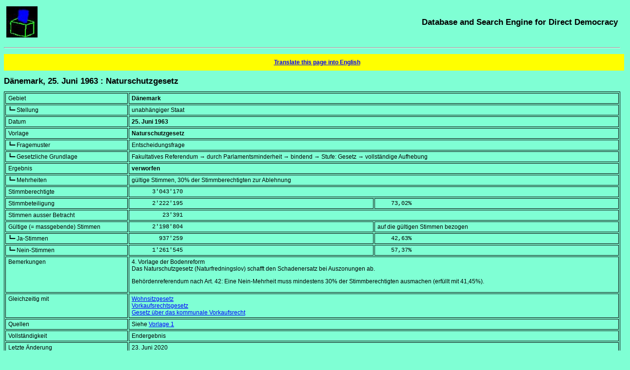

--- FILE ---
content_type: text/html; charset=UTF-8
request_url: https://sudd.ch/event.php?lang=en&id=dk041963
body_size: 7967
content:
<!DOCTYPE HTML>
<html lang="en">
<head>
<meta charset="UTF-8">
<title>Dänemark, 25. Juni 1963 : Naturschutzgesetz -- [in German]</title>
<meta name="robots" content="all">
<meta name="description" lang="de" content="Englische Suchmaske : Ergebnis und Einzelheiten zur Abstimmung vom 25. Juni 1963 in Dänemark über das Thema Naturschutzgesetz">
<meta name="keywords" content="referendum, direct democracy, search engine, database, worldwide, plebiscite, ballot, international, worldwide">
<meta name="rights-standard" content=";cc by-nc-sa">
<meta name="author" content="Beat Müller, beat (at-sign) sudd (dot) ch">
<meta name="generator" content="Eigenbräu 10.2">
<meta name="viewport" content="width=507, initial-scale=1.0, maximum-scale=3.0">
<meta name="DCTERMS.created" content="2026-01-21T03:38:58+01:00">
<link rel="canonical" href="https://sudd.ch/event.php?id=dk041963">
<link rel="alternate" hreflang="de" href="https://sudd.ch/event.php?lang=de&amp;id=dk041963">
<link rel="alternate" hreflang="fr" href="https://sudd.ch/event.php?lang=fr&amp;id=dk041963">
<link rel="alternate" hreflang="it" href="https://sudd.ch/event.php?lang=it&amp;id=dk041963">
<link rel="alternate" hreflang="en" href="https://sudd.ch/event.php?lang=en&amp;id=dk041963">
<link rel="alternate" hreflang="es" href="https://sudd.ch/event.php?lang=es&amp;id=dk041963">
<link rel="alternate" hreflang="x-default" href="https://sudd.ch/event.php?id=dk041963">
<link rel="stylesheet" type="text/css" href="sudd.css">
<link rel="icon" type="image/x-icon" href="favicon.ico">
<link rel="author" type="text/plain" title="Humans TXT project" href="humans.txt">
<script src="source.js"></script>
</head>

<body>
<header>
<div class="table">
  <div class="tr">
    <div class="olinks"><a class="nackt" href="index.php?lang=en" title="Back to the homepage"><img src="urne.jpeg" alt="ballot box" title="ballot box" height="64" width="64"></a></div>
    <div class="orechts"><a class="nackt" href="index.php?lang=en" title="Back to the homepage"><span class="schwer">Database and Search Engine for Direct Democracy</span></a></div>
  </div>
</div>
<p><hr><p>
<p>
</header>

<div itemscope itemtype="https://schema.org/ScholarlyArticle">
<div class="warnung">
<a rel="alternate" title="translation" href="https://translate.google.com/translate?hl=en&amp;ie=UTF-8&amp;oe=UTF-8&amp;langpair=de%7Cen&amp;u=https%3A%2F%2Fsudd.ch%2Fevent.php%3Flang%3Dde%26id%3Ddk041963">Translate this page into English</a>
</div>
<p>
<main>
<header>
<h1 itemprop="name"><span lang="de">Dänemark, 25. Juni 1963 : Naturschutzgesetz</span></h1>
</header>
<div class="eng">
<table class="rahmen" itemprop="articleBody">
<tr><td class="feld">Gebiet</td>
<td colspan="2" class="block"><strong>Dänemark</strong></td></tr>

<tr><td class="feld">┗━ Stellung</td>
<td colspan="2" class="block">unabhängiger Staat</td></tr>

<tr><td class="feld">Datum</td>
<td colspan="2" class="block"><strong><time datetime="1963-06-25">25. Juni 1963</time></strong></td></tr>

<tr><td class="feld">Vorlage</td>
<td colspan="2" class="block"><strong>Naturschutzgesetz</strong></td></tr>

<tr><td class="feld">┗━ Fragemuster</td>
<td colspan="2" class="block">Entscheidungsfrage</td></tr>

<tr><td class="feld">┗━ Gesetzliche Grundlage</td>
<td colspan="2" class="block">Fakultatives Referendum &rarr; durch Parlamentsminderheit &rarr; bindend &rarr; Stufe: Gesetz &rarr; vollständige Aufhebung</td></tr>

<tr><td class="feld">Ergebnis</td>
<td colspan="2" class="block"><strong>verworfen</strong></td></tr>

<tr><td class="feld">┗━ Mehrheiten</td>
<td colspan="2" class="block">gültige Stimmen, 30% der Stimmberechtigten zur Ablehnung</td></tr>

<tr><td class="feld">Stimmberechtigte</td>
<td colspan="2" class="block_lz"><data value="3043170">      3'043'170</data></td></tr>

<tr><td class="feld">Stimmbeteiligung</td>
<td class="halbblock_lz"><data value="2222195">      2'222'195</data></td><td class="halbblock_lz"><data value="73.02">    73,02</data>%</td></tr>

<tr><td class="feld">Stimmen ausser Betracht</td>
<td colspan="2" class="block_lz"><data value="23391">         23'391</data></td></tr>

<tr><td class="feld">Gültige (= massgebende) Stimmen</td>
<td class="halbblock_lz"><data value="2198804">      2'198'804</data></td><td class="halbblock">auf die gültigen Stimmen bezogen</td></tr>

<tr><td class="feld">┗━ Ja-Stimmen</td>
<td class="halbblock_lz"><data value="937259">        937'259</data></td><td class="halbblock_lz"><data value="42.63">    42,63</data>%</td></tr>

<tr><td class="feld">┗━ Nein-Stimmen</td>
<td class="halbblock_lz"><data value="1261545">      1'261'545</data></td><td class="halbblock_lz"><data value="57.37">    57,37</data>%</td></tr>

<tr><td class="feld">Bemerkungen</td>
<td colspan="2" class="block">
4. Vorlage der Bodenreform<br>
Das Naturschutzgesetz (<span lang="da">Naturfredningslov</span>) schafft den
Schadenersatz bei Auszonungen ab.
<p>
Behördenreferendum nach Art.&nbsp;42: Eine Nein-Mehrheit muss mindestens 30% der Stimmberechtigten
ausmachen (erfüllt mit 41,45%).
</td></tr>

<tr><td class="feld">Gleichzeitig mit</td>
<td colspan="2" class="block">
<nav>
<a itemprop="hasPart" href="event.php?id=dk011963&amp;lang=en" title="Additional information">Wohnsitzgesetz</a><br>
<a itemprop="hasPart" href="event.php?id=dk021963&amp;lang=en" title="Additional information">Vorkaufsrechtsgesetz</a><br>
<a itemprop="hasPart" href="event.php?id=dk031963&amp;lang=en" title="Additional information">Gesetz über das kommunale Vorkaufsrecht</a>
</nav>
</td></tr>

<tr><td class="feld">Quellen</td>
<td colspan="2" class="block">
<div translate="no" itemprop="citation">
<nav>

Siehe <a href="event.php?id=dk011963&amp;lang=en" title="Additional information">Vorlage 1</a>
</nav>
</div>
</td></tr>

<tr><td class="feld">Vollständigkeit</td>
<td colspan="2" class="block">Endergebnis</td></tr>

<tr><td class="feld">Letzte Änderung</td>
<td colspan="2" class="block"><time itemprop="dateModified" datetime="2020-06-23">23.&nbsp;Juni&nbsp;2020</time></td></tr>

</table>
</div>
</main>

<footer>
<p>
<hr>

<div class="table">
<div class="tr">

<!-- 1. Spalte: Bilder -->
<div class="ulinks">
<a href="https://validator.w3.org/check?uri=referer" title="W3C HTML Validator"><img src="valid-html5.png" alt="Valid HTML 5" title="Valid HTML 5" height="32" width="32"></a>
<a href="https://jigsaw.w3.org/css-validator/check/referer" title="W3C CSS Validator"><img src="vcss-blue.gif" alt="Valid CSS" title="Valid CSS" height="31" width="88"></a>
<a href="https://schema.org" title="Schema.org"><img src="schemaorgimg.png" alt="Schema.org" title="Schema.org" height="24" width="110"></a>
<p>
<a href="humans.txt" title="Humans TXT"><img alt="Humans TXT" title="Humans TXT" src="humanstxt.png" height="31" width="88"></a>
<a href="https://creativecommons.org/licenses/by-nc-sa/4.0/deed.en" title="Creative Commons"><img alt="Creative Commons Licence" title="Creative Commons Licence" src="creative-commons-by-nc-sa.png" height="15" width="80"></a>
</div>

<!-- 2. Spalte: Text -->
<div class="ulinks">
<div itemprop="copyrightNotice">
<small>
All rights reserved including translation into other languages<br>
© 1996-2026</small> <address><small>Beat Müller

<script>
<!-- 
assemble("beat", "sudd", "ch");
-->
</script>
<noscript>beat (at-sign) sudd (dot) ch</noscript>
</small></address><small> -- Online since January 25th 2005.
</small>
</div>
<p>

<small itemprop="license">
This content is published under the <a rel="license" href="https://creativecommons.org/licenses/by-nc-sa/4.0/deed.en" title="Licence in use">Creative Commons (BY-NC-SA)</a> licence, version 4.0.
</small>
</div>

<!-- 3. Spalte: Urne -->
<div class="urechts">
<a class="nackt" href="index.php?lang=en" title="Back to the homepage"><img src="urne.jpeg" alt="ballot box" title="ballot box" height="64" width="64"></a>
</div>

</div>
</div>
</footer>
</div>
</body>
</html>
